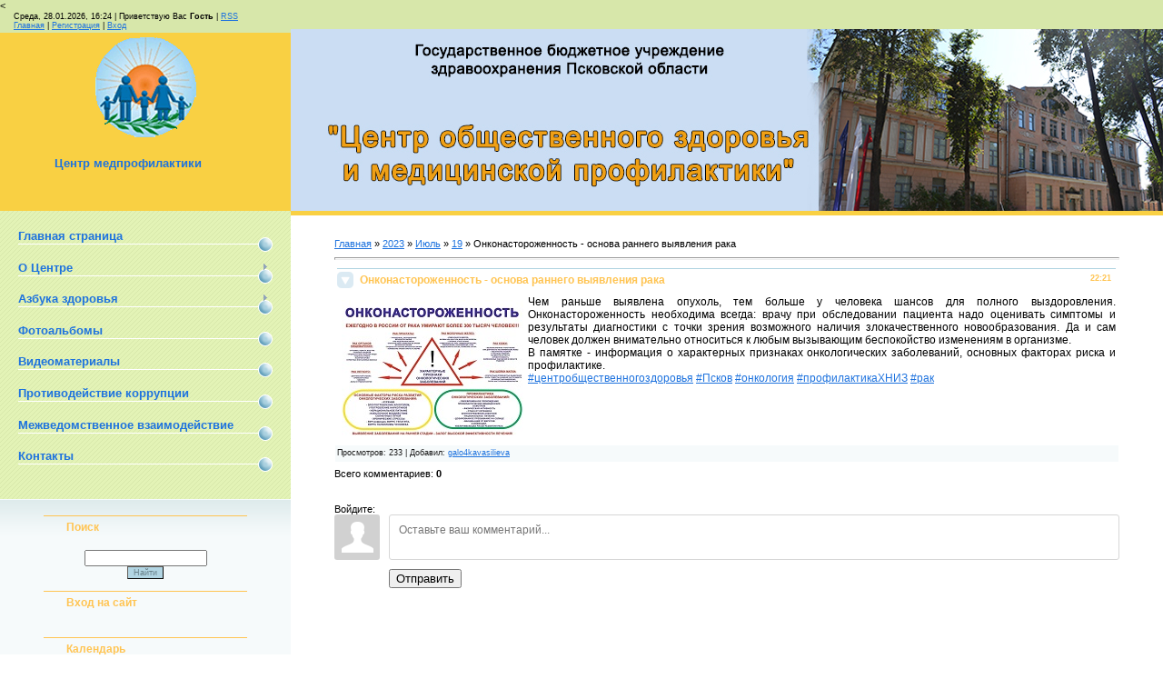

--- FILE ---
content_type: text/css
request_url: http://www.cmppskov.ru/_st/my.css
body_size: 3879
content:
/* General Style */
div#contanier {background:url(https://cmppskov.ucoz.net/shapka/my27.gif) repeat-x;width:100%;}
div#navBar p {position:relative;top:1px;margin-left:20px;font-size:7pt;margin:0 0 0 15px;}div#header {height:200px;}
div#logo {float:left; margin-left:60px; background:url(https://cmppskov.ucoz.net/shapka/logo5.gif) no-repeat;height:180px; }
div#logo h1 { margin-top: 140px; text-align:left; font-size:10pt; font-weight:bold;color:#1D72DE; }
div#picture {width:75%;float:right; background:url(https://cmppskov.ucoz.net/shapka/20200713_dom.jpg) right no-repeat; height:200px;}
div#left {width:25%;float:left;}
div#content {width:75%;float:right;background color: #1D72DE;}
div#bodyContent {width:90%;margin-left:5%;margin-top:30px;margin-bottom:10px}div#bodyContent {width:90%;margin-left:5%;margin-top:30px;margin-bottom:10px}
div#navigation {background:url('/.s/t/922/6.gif') #D7E7AA;padding:20px;}
div#boxBlock {padding-top:10px;text-align:center;background:url('/.s/t/922/7.gif') repeat-x #F6FAFB;margin:0;}
.boxTable {width:70%;margin-left:auto;margin-right:auto;;}
div#footer {background:url('/.s/t/922/1.gif') repeat-x #FFFFFF;height:70px;margin:0;}
div#footer p {position:relative;top:40%;text-align:center;margin:0;}
.boxTitle {text-align:left;color:#ffc452;font-size:9pt;font-weight:bold;padding:5px 5px 5px 25px;border-top:1px solid #ffc452;;}
.boxContent {padding:5px;}







a:link {text-decoration:underline; color:#1D72DE;}
a:active {text-decoration:underline; color:#1D72DE;}
a:visited {text-decoration:underline; color:#1D72DE;}
a:hover {text-decoration:underline; color:#1D72DE;}

.topLink a:link {text-decoration:none; color:#1D72DE;}
.topLink a:active {text-decoration:none; color:#1D72DE}
.topLink a:visited {text-decoration:none; color:#1D72DE;}
.topLink a:hover {text-decoration:none; color:#1D72DE;}

a.forRegLink:link, a.topSortLink:link, a.postUser:link, a.postNumberLink:link {text-decoration:underline; color:#1D72DE;}
a.forRegLink:active, a.topSortLink:active, a.postUser:active, a.postNumberLink:active {text-decoration:underline; color:#1D72DE;}
a.forRegLink:visited, a.topSortLink:visited, a.postUser:visited, a.postNumberLink:visited {text-decoration:underline; color:#1D72DE;}
a.forRegLink:hover, a.topSortLink:hover, a.postUser:hover, a.postNumberLink:hover {text-decoration:underline; color:#1D72DE;}

td, body {font-family:verdana,arial,helvetica; font-size:8pt;color:#000000;}
form {padding:0px;margin:0px;}
input,textarea,select {vertical-align:middle; font-size:8pt; font-family:verdana,arial,helvetica;}
.copy {font-size:7pt;}

a.noun:link {text-decoration:none; color:#1D72DE}
a.noun:active {text-decoration:none; color:#1D72DE}
a.noun:visited {text-decoration:none; color:#1D72DE}
a.noun:hover {text-decoration:underline; color:#1D72DE}

hr {color:#C2C2C2;height:1px;}
label {cursor:pointer;cursor:hand}

.blocktitle {font-family:Verdana,Sans-Serif;color:#6C829D;font-size:12px;}

a.menu1:link {text-decoration:underline; color:#1D72DE}
a.menu1:active {text-decoration:underline; color:#1D72DE}
a.menu1:visited {text-decoration:underline; color:#1D72DE}
a.menu1:hover {text-decoration:none; color:#1D72DE}
.menuTd {padding-left:12px;padding-right:10px; background: url('/.s/t/922/9.gif') no-repeat 0px 3px;}
.mframe {border-left:1px solid #E5E7EA; border-right:1px solid #E5E7EA;}
.colgray {border-right:1px solid #E5E7EA;}
.colwhite {border-right:1px solid #FAFAFA;}
.msep {border-top:1px solid #FAFAFA;}
/* ------------- */

/* Menus */
ul.uz, ul.uMenuRoot {list-style: none; margin: 0 0 0 0; padding-left: 0px;}
li.menus {margin: 0; padding: 0 0 0 13px; background: url('/.s/t/922/10.gif') no-repeat 0px 3px; margin-bottom: .6em;}
/* ----- */

/* Site Menus */
.uMenuH li {float:left;padding:0 5px;}


.uMenuV .uMenuItem {font-weight:bold;font-size:10pt;}
.uMenuV li a:link {text-decoration:none; color:#1D72DE}
.uMenuV li a:active {text-decoration:none; color:#1D72DE}
.uMenuV li a:visited {text-decoration:none; color:#1D72DE}
.uMenuV li a:hover {text-decoration:underline; color:#1D72DE}

.uMenuV .uMenuItemA {font-weight:bold;}
.uMenuV a.uMenuItemA:link {text-decoration:none; color:#1D72DE}
.uMenuV a.uMenuItemA:visited {text-decoration:none; color:#1D72DE}
.uMenuV a.uMenuItemA:hover {text-decoration:underline; color:#1D72DE}
.uMenuV .uMenuArrow {position:absolute;width:10px;height:10px;right:0;top:3px;background:url('/.s/img/wd/1/ar1.gif') no-repeat 0 0;}
.uMenuV li {margin: 0; padding: 0 0 10px 0; background: url('/.s/t/922/11.gif') right bottom no-repeat; margin-bottom: .9em;}
/* --------- */

/* Module Part Menu */
.catsTable {}
.catsTd {padding: 0 0 6px 13px; background: url('/.s/t/922/10.gif') no-repeat 0px 3px;}
.catName {font-family: bold Arial,Sans-Serif;font-size:10pt;}
.catNameActive {font-family:bold Arial,Sans-Serif;font-size:10pt;}
.catNumData {font-size:7pt;color:#555555;}
.catDescr {font-size:7pt; padding-left:10px;}
a.catName:link {text-decoration:none; color:#1D72DE;}
a.catName:visited {text-decoration:none; color:#1D72DE;}
a.catName:hover {text-decoration:underline; color:#1D72DE;}
a.catName:active {text-decoration:none; color:#1D72DE;}
a.catNameActive:link {text-decoration:none; color:#1D72DE;}
a.catNameActive:visited {text-decoration:none; color:#1D72DE;}
a.catNameActive:hover {text-decoration:none; color:#1D72DE;}
a.catNameActive:active {text-decoration:underline; color:#1D72DE;}
/* ----------------- */

/* Entries Style */
.eBlock {}
.eTitle {text-align:left;color:#ffc452;font-size:9pt;font-weight:bold;padding:5px 5px 5px 25px;border-top:1px solid #AFD3E1;background:url('/.s/t/922/8.gif') left center no-repeat;}

.eTitle a:link {text-decoration:underline; color:#1D72DE;}
.eTitle a:visited {text-decoration:underline; color:#1D72DE;}
.eTitle a:hover {text-decoration:none; color:#1D72DE;}
.eTitle a:active {text-decoration:underline; color:#1D72DE;}

.eMessage {text-align:justify;padding-bottom:5px;}
.eText {text-align:justify;padding-bottom:5px;padding-top:5px;border-top:1px solid #C2C2C2}
.eDetails {font-family:Verdana,Tahoma,Arial,Sans-Serif;color:#1A1A1A;padding-bottom:5px;padding-top:3px;text-align:left;font-size:7pt;background:#F6FAFB;}
.eDetails1 {font-family:Verdana,Tahoma,Arial,Sans-Serif;color:#1A1A1A;padding-bottom:5px;padding-top:3px;text-align:left;font-size:8pt;background:#F6FAFB;}
.eDetails2 {font-family:Verdana,Tahoma,Arial,Sans-Serif;color:#1A1A1A;padding-bottom:5px;padding-top:3px;text-align:left;font-size:8pt;background:#F6FAFB;}

.eRating {font-size:7pt;}

.eAttach {margin: 16px 0 0 0; padding: 0 0 0 15px; background: url('/.s/t/922/12.gif') no-repeat 0px 0px;}
/* ------------- */

/* Entry Manage Table */
.manTable {}
.manTdError {color:#FF0000;}
.manTd1 {}
.manTd2 {}
.manTd3 {}
.manTdSep {}
.manHr {}
.manTdBrief {}
.manTdText {}
.manTdFiles {}
.manFlFile {}
.manTdBut {}
.manFlSbm {}
.manFlRst {}
.manFlCnt {}
/* ------------------ */

/* Comments Style */
.cAnswer {padding-left:15px;padding-top:4px;font-style:italic;}

.cBlock1 {background:#FDFDFB; border:1px solid #E7EBDE;}
.cBlock2 {background:#FDFDFB; border:1px solid #E7EBDE;}
/* -------------- */

/* Comments Form Style */
.commTable {}
.commTd1 {color:#000000;}
.commTd2 {}
.commFl {color:#333333;width:100%;}
.smiles {border:1px inset;background:#FFFFFF;}
.commReg {padding: 10 0 10 0px; text-align:center;}
.commError {color:#FF0000;}
.securityCode {color:#333333;}
/* ------------------- */

/* Archive Menu */
.archUl {list-style: none; margin:0; padding-left:0;}
.archLi {padding: 0 0 3px 10px; background: url('/.s/t/922/13.gif') no-repeat 0px 4px; font-family:Tahoma,Arial,Sans-Serif;}
a.archLink:link {text-decoration:underline; color:#1D72DE;}
a.archLink:visited {text-decoration:underline; color:#1D72DE;}
a.archLink:hover {text-decoration:none; color:#1D72DE;}
a.archLink:active {text-decoration:none; color:#1D72DE;}
/* ------------ */

/* Archive Style */
.archiveCalendars {text-align:center;color:#0000FF;}
.archiveDateTitle {font-weight:bold;color:#ffc452;padding-top:15px;}
.archEntryHr {width:250px;color:#DDDDDD;}
.archiveeTitle li {margin-left: 15px; padding: 0 0 0 15px; background: url('/.s/t/922/14.gif') no-repeat 0px 4px; margin-bottom: .6em;}
.archiveEntryTime {width:65px;font-style:italic;}
.archiveEntryComms {font-size:9px;color:#C3C3C3;}
a.archiveDateTitleLink:link {text-decoration:none; color:#1D72DE}
a.archiveDateTitleLink:visited {text-decoration:none; color:#1D72DE}
a.archiveDateTitleLink:hover {text-decoration:underline; color:#1D72DE}
a.archiveDateTitleLink:active {text-decoration:underline; color:#1D72DE}
.archiveNoEntry {text-align:center;color:#0000FF;}
/* ------------- */

/* Calendar Style */
.calTable {margin-left:auto;margin-right:auto;}
.calMonth {}
.calWday {color:#FFFFFF; background:#999999; width:18px;padding:2px;}
.calWdaySe {color:#FFFFFF; background:#666666; width:18px;padding:2px;}
.calWdaySu {color:#FFFFFF; background:#666666; width:18px; font-weight:bold;padding:2px;}
.calMday {background:#FFFFFF;color:#999999;padding:2px;}
.calMdayA {background:#C8C8C8;font-weight:bold;color:#666666;padding:2px;}
.calMdayIs {background:#FFFFFF;font-weight:bold;padding:2px;}
.calMdayIsA {border:1px solid #666666; background:#FFFFFF;font-weight:bold;padding:2px;}
a.calMonthLink:link,a.calMdayLink:link {text-decoration:none; color:#1D72DE;}
a.calMonthLink:visited,a.calMdayLink:visited {text-decoration:none; color:#1D72DE;}
a.calMonthLink:hover,a.calMdayLink:hover {text-decoration:underline; color:#1D72DE;}
a.calMonthLink:active,a.calMdayLink:active {text-decoration:underline; color:#1D72DE;}
/* -------------- */

/* Poll styles */
.pollBut {width:110px;}

.pollBody {padding:7px; margin:0px; background:#FFFFFF}
.textResults {background:#E2E6EA}
.textResultsTd {background:#FFFFFF}

.pollNow {border-bottom:1px solid #E2E6EA; border-left:1px solid #E2E6EA; border-right:1px solid #E2E6EA;}
.pollNowTd {}

.totalVotesTable {border-bottom:1px solid #E2E6EA; border-left:1px solid #E2E6EA; border-right:1px solid #E2E6EA;}
.totalVotesTd {background:#FFFFFF;}
/* ---------- */

/* User Group Marks */
a.groupModer:link,a.groupModer:visited,a.groupModer:hover {color:blue;}
a.groupAdmin:link,a.groupAdmin:visited,a.groupAdmin:hover {color:red;}
a.groupVerify:link,a.groupVerify:visited,a.groupVerify:hover {color:green;}
/* ---------------- */

/* Other Styles */
.replaceTable {background:url('/.s/t/922/1.gif') repeat-x #FFFFFF;height:100px;width:300px;}

.legendTd {font-size:7pt;}
/* ------------ */

/* ===== forum Start ===== */

/* General forum Table View */
.gTable {background:#DDDDDD;}
.gTableTop {padding:2px;background:url('/.s/t/922/6.gif') #FFC452;border:1px solid #FFFFFF;color:#ffc452;font-weight:bold;height:30px;text-align:center;font-size:11px;}
.gTableSubTop {padding:2px;background:#A9D0DF;border:1px solid #FFFFFF;color:#000000;height:20px;font-size:10px;}
.gTableBody {padding:2px;background:#EEEEEE;}
.gTableBody1 {padding:2px;background:#FFFFFF;}
.gTableBottom {padding:2px;background:#F6FAFB; border:1px solid #FFFFFF;;}
.gTableLeft {padding:2px;background:#FFFFFF;font-weight:bold;color:#ffc452}
.gTableRight {padding:2px;background:#FFFFFF}
.gTableError {padding:2px;background:#F6FAFB; border:1px solid #FFFFFF;;color:#FF0000;}
/* ------------------------ */

/* Forums Styles */
.forumNameTd,.forumLastPostTd {padding:2px;background:#FFFFFF}
.forumIcoTd,.forumThreadTd,.forumPostTd {padding:2px;background:#F6FAFB; border:1px solid #FFFFFF;}
.forumLastPostTd,.forumArchive {padding:2px;font-size:7pt;}

a.catLink:link {text-decoration:none; color:#1D72DE;}
a.catLink:visited {text-decoration:none; color:#1D72DE;}
a.catLink:hover {text-decoration:underline; color:#1D72DE;}
a.catLink:active {text-decoration:underline; color:#1D72DE;}

.lastPostGuest,.lastPostUser,.threadAuthor {font-weight:bold}
.archivedForum{font-size:7pt;color:#FF0000;font-weight:bold;}
/* ------------- */

/* forum Titles & other */
.forum {font-weight:bold;font-size:9pt;}
.forumDescr,.forumModer {color:#858585;font-size:7pt;}
.forumViewed {font-size:9px;}
a.forum:link, a.lastPostUserLink:link, a.forumLastPostLink:link, a.threadAuthorLink:link {text-decoration:none; color:#8B8881;}
a.forum:visited, a.lastPostUserLink:visited, a.forumLastPostLink:visited, a.threadAuthorLink:visited {text-decoration:none; color:#8B8881;}
a.forum:hover, a.lastPostUserLink:hover, a.forumLastPostLink:hover, a.threadAuthorLink:hover {text-decoration:underline; color:#B3B3B3;}
a.forum:active, a.lastPostUserLink:active, a.forumLastPostLink:active, a.threadAuthorLink:active {text-decoration:underline; color:#8B8881;}
/* -------------------- */

/* forum Navigation Bar */
.forumNamesBar {font-weight:bold;font-size:7pt;}
.forumBarKw {font-weight:normal;}
a.forumBarA:link {text-decoration:none; color:#000000;}
a.forumBarA:visited {text-decoration:none; color:#000000;}
a.forumBarA:hover {text-decoration:none; color:#ffc452;}
a.forumBarA:active {text-decoration:underline; color:#ffc452;}
/* -------------------- */

/* forum Fast Navigation Blocks */
.fastNav,.fastSearch,.fastLoginForm {font-size:7pt;}
/* ---------------------------- */

/* forum Fast Navigation Menu */
.fastNavMain {background:#C7D7EF;}
.fastNavCat {background:#E7EEF8;}
.fastNavCatA {background:#E7EEF8;color:#0000FF}
.fastNavForumA {color:#0000FF}
/* -------------------------- */

/* forum Page switches */
.switches {background:#C2C2C2;}
.pagesInfo {background:#FFFFFF;padding-right:10px;font-size:7pt;}
.switch {background:#FFFFFF;width:15px;font-size:7pt;}
.switchActive {background:#ffc452;font-weight:bold;color:#000000;width:15px}
a.switchDigit:link,a.switchBack:link,a.switchNext:link {text-decoration:none; color:#1D72DE;}
a.switchDigit:visited,a.switchBack:visited,a.switchNext:visited {text-decoration:none; color:#1D72DE;}
a.switchDigit:hover,a.switchBack:hover,a.switchNext:hover {text-decoration:underline; color:#1D72DE;}
a.switchDigit:active,a.switchBack:active,a.switchNext:active {text-decoration:underline; color:#1D72DE;}
/* ------------------- */

/* forum Threads Style */
.threadNametd,.threadAuthTd,.threadLastPostTd {padding:2px;padding:2px;background:#FFFFFF}
.threadIcoTd,.threadPostTd,.threadViewTd {padding:2px;background:#F6FAFB; border:1px solid #FFFFFF;}
.threadLastPostTd {padding:2px;font-size:7pt;}
.threadDescr {color:#858585;font-size:7pt;}
.threadNoticeLink {font-weight:bold;}
.threadsType {padding:2px;background:#D4E7F1;border:1px solid #FFFFFF;color:#2FADDF;height:20px;font-size:10px;padding-left:40px;}
.threadsDetails {padding:2px;background:#F1F4E7;color:#000000;height:20px;font-size:10px;border:1px solid #FFFFFF;}
.forumOnlineBar {padding:2px;background:#AFAEAE;border:1px solid #FFFFFF;color:#FFFFFF;height:20px;font-size:10px;}

a.threadPinnedLink:link {text-decoration:none; color:#1D72DE;}
a.threadPinnedLink:visited {text-decoration:none; color:#1D72DE;}
a.threadPinnedLink:hover {text-decoration:none; color:#1D72DE;}
a.threadPinnedLink:active {text-decoration:underline; color:#1D72DE;}

a.threadLink:link {text-decoration:none; color:#1D72DE;}
a.threadLink:visited {text-decoration:none; color:#1D72DE;}
a.threadLink:hover {text-decoration:underline; color:#1D72DE;}
a.threadLink:active {text-decoration:underline; color:#1D72DE;}

.postpSwithces {font-size:7pt;}
.thDescr {font-weight:normal;}
.threadFrmBlock {font-size:7pt;text-align:right;}
/* ------------------- */

/* forum Posts View */
.postTable {}
.postPoll {background:#EEEEEE;text-align:center;}
.postFirst {background:#F5F9FD;border-bottom:3px solid #ffc452;}
.postRest1 {background:#EEEEEE;}
.postRest2 {background:#F5F9FD;}
.postSeparator {height:3px;background:#999999;}

.postTdTop {background:#A9D0DF;color:#000000;height:20px;font-size:10px;}
.postBottom {background:#F1F4E7;color:#000000;height:20px;}
.postUser {font-weight:bold;}
.postTdInfo {text-align:center;padding:5px;background:#F6FAFB;}
.postRankName {margin-top:5px;}
.postRankIco {margin-bottom:5px;margin-bottom:5px;}
.reputation {margin-top:5px;}
.signatureHr {margin-top:20px;color:#2D435B;}
.posttdMessage {padding:5px;background:#FFFFFF;}

.pollQuestion {text-align:center;font-weight:bold;} 
.pollButtons,.pollTotal {text-align:center;}
.pollSubmitBut,.pollreSultsBut {width:140px;font-size:7pt;}
.pollSubmit {font-weight:bold;}
.pollEnd {text-align:center;height:30px;}

.codeMessage {background:#FFFFFF;font-size:9px;}
.quoteMessage {background:#FFFFFF;font-size:9px;}

.signatureView {font-size:7pt;} 
.edited {padding-top:30px;font-size:7pt;text-align:right;color:gray;}
.editedBy {font-weight:bold;font-size:8pt;}

.statusBlock {padding-top:3px;}
.statusOnline {color:#0000FF;}
.statusOffline {color:#FF0000;}
/* ------------------ */

/* forum AllInOne Fast Add */
.newThreadBlock {background: #F9F9F9;border: 1px solid #B2B2B2;}
.newPollBlock {background: #F9F9F9;border: 1px solid #B2B2B2;}
.newThreadItem {padding: 0 0 0 8px; background: url('/.s/t/922/15.gif') no-repeat 0px 4px;}
.newPollItem {padding: 0 0 0 8px; background: url('/.s/t/922/15.gif') no-repeat 0px 4px;}
/* ----------------------- */

/* forum Post Form */
.pollBut, .loginButton, .searchSbmFl, .commSbmFl, .signButton {font-size:7pt;background: #B2D5E3;color:#69818A;border:1px outset #615E58;}

.codeButtons {font-size:7pt;background: #B2D5E3;color:#69818A;border:1px outset #615E58;}
.codeCloseAll {font-size:7pt; background: #B2D5E3;color:#69818A;border:1px outset #615E58;font-weight:bold;}
.postNameFl,.postDescrFl {width:400px}
.postPollFl,.postQuestionFl {width:400px}
.postResultFl {width:50px}
.postAnswerFl {width:300px}
.postTextFl {width:100%;height:150px}
.postUserFl {width:300px}

.pollHelp {font-weight:normal;font-size:7pt;padding-top:3px;}
.smilesPart {padding-top:5px;text-align:center}
/* ----------------- */

/* ====== forum End ====== */
